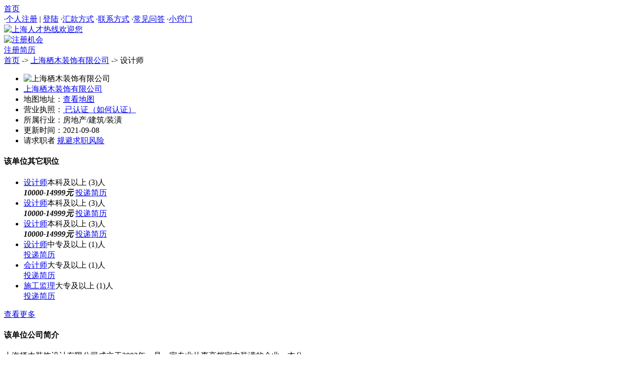

--- FILE ---
content_type: text/html
request_url: https://www.shanghairc.com/company/jb747334.html
body_size: 18746
content:

<!DOCTYPE html>
<html lang="zh-CN"><head>
<meta http-equiv="Content-Type" content="text/html; charset=gb2312" />
<meta name="viewport" content="width=device-width, initial-scale=1.0">
<meta http-equiv="X-UA-Compatible" content="IE=edge,chrome=1">
<title>重庆设计师招聘职位,上海栖木装饰有限公司_上海人才热线</title>
<meta name="description" content="招聘设计师职位,工作在重庆地区,更多上海栖木装饰有限公司公司招聘信息尽在上海人才热线!" />
<meta name="keywords" content="设计师,上海栖木装饰有限公司" />
<script src="/inc/js/jquery.xin.js" type="text/javascript"></script>
<script src="/inc/skins/lhgdialog.min.js" type="text/javascript" ></script>
<script src="/inc/js/jobxfdetl.js" type="text/javascript" ></script>
<link href="/inc/css/style.css" type="text/css" rel="stylesheet" >
<link href="/inc/css/list.css" type="text/css" rel="stylesheet" >
<link rel="icon" href="/m/images/rr.ico" type="image/x-icon">
</head><body>
<div class="Topbanner"><div class="Topbanner_1"><div class="Topbanner_1_1"><a href="https://www.shanghairc.com">首页</a></div>
<div class="Topbanner_1_3">

    <span class="dots">·</span><a href="/person/register/" class=red>个人注册</a> | <a href="/person/login/" class=red>登陆</a>
    
<span class="dots">·</span><a href="/fuwu/fkfs/" class="red">汇款方式</a> 

<span class="dots">·</span><a href="/fuwu/lxfs/" >联系方式</a>
<span class="dots">·</span><a href="/fuwu/cjwt/">常见问答</a>
<span class="dots">·</span><a href="/fuwu/xqm/">小窍门</a>
</div></div></div>
<div class="top">
<div class="top_logo"><a href="/"><img src="/inc/images/logo_sh.jpg"  alt="上海人才热线欢迎您" width="245" height="60"></a></div>

<div class="top_city" style="width:50px"></div>

    <div class="union"> <a href="/person/register/" ><img src="/inc/yh/penhr.gif" alt="注册机会" align="absmiddle"></a></div>
	
	<div class="right"><a href="/person/register/" >注册简历</a></div>
	
</div>
<div class="divline"></div>
<div class="div divdtel">
<div id="center"><div class="class">
<div class="top_search">
<div class="tit">
<a href="https://www.shanghairc.com">首页</a> -> <a href="/company/22209422.html">上海栖木装饰有限公司</a> -> 设计师
<div class="divclear"></div>
</div></div>
<div class="divclear"></div>
<div class="dtel jobdtel"><div class=right><div class="dtel_bk dtel_fbz">
<ul><li class="t_tit">

<img src="/inc/images/dw_photo.jpg" width="170" height="50" data-bd-imgshare-binded="1" alt="上海栖木装饰有限公司">
</li>
<li><a href="/company/22209422.html" class="comname">上海栖木装饰有限公司</a><i class="qyrz"></i></li>

<li>地图地址：<a href="/company/mp22209422.html"><i class="map"></i>查看地图</a></li>

<li class="ell">营业执照：<a href="javascript:;" onClick="showlg('规避求职风险','/person/zhengshi.htm',420,250,2);" class="adms"> <i class="jyzz"></i>已认证（如何认证）</a></li>
<li>所属行业：房地产/建筑/装潢</li>
<li>更新时间：2021-09-08</li>
<li>请求职者 <a href="javascript:;" onClick="showlg('规避求职风险','/person/rhfzsphd.htm',420,500,2);" class="adms">规避求职风险</a></li>
<div class="divclear"></div>
</div>
<div class="dtel_bk"><h4>该单位其它职位</h4>
<div class="dtel_lb ggjob"><ul>

<li><a href="/company/jb747334.html" class="jobname">设计师</a>本科及以上 (3)人<br><em><b>10000-14999元</b></em>

<a href="javascript:;" class="butt" onClick="showlg('立即投递简历','/company/perlog/?id=22209422&jid=22209422&idw=88&t=19&jb=设计师',430,430,19);">投递简历</a>

<div class="divclear"></div></li>

<li><a href="/company/jb747317.html" class="jobname">设计师</a>本科及以上 (3)人<br><em><b>10000-14999元</b></em>

<a href="javascript:;" class="butt" onClick="showlg('立即投递简历','/company/perlog/?id=22209422&jid=22209422&idw=88&t=19&jb=设计师',430,430,19);">投递简历</a>

<div class="divclear"></div></li>

<li><a href="/company/jb747314.html" class="jobname">设计师</a>本科及以上 (3)人<br><em><b>10000-14999元</b></em>

<a href="javascript:;" class="butt" onClick="showlg('立即投递简历','/company/perlog/?id=22209422&jid=22209422&idw=88&t=19&jb=设计师',430,430,19);">投递简历</a>

<div class="divclear"></div></li>

<li><a href="/company/jb152347.html" class="jobname">设计师</a>中专及以上 (1)人<br><em><b></b></em>

<a href="javascript:;" class="butt" onClick="showlg('立即投递简历','/company/perlog/?id=22209422&jid=22209422&idw=88&t=19&jb=设计师',430,430,19);">投递简历</a>

<div class="divclear"></div></li>

<li><a href="/company/jb241362.html" class="jobname">会计师</a>大专及以上 (1)人<br><em><b></b></em>

<a href="javascript:;" class="butt" onClick="showlg('立即投递简历','/company/perlog/?id=22209422&jid=22209422&idw=88&t=19&jb=会计师',430,430,19);">投递简历</a>

<div class="divclear"></div></li>

<li><a href="/company/jb154385.html" class="jobname">施工监理</a>大专及以上 (1)人<br><em><b></b></em>

<a href="javascript:;" class="butt" onClick="showlg('立即投递简历','/company/perlog/?id=22209422&jid=22209422&idw=88&t=19&jb=施工监理',430,430,19);">投递简历</a>

<div class="divclear"></div></li>
</ul></div><a href="/company/jbs22209422.html" class="dtel_more">查看更多</a>
<div class="divclear"></div></div>
<div class="dtel_bk"><h4>该单位公司简介</h4><div class="dtelclear"></div>
上海栖木装饰设计有限公司成立于2003年，是一家专业从事高档室内装潢的企业，本公<br>司注重设计风格，讲究精心施工。公司拥有一批有潜力、有创意的中青年室内设计师，<br>善于把握客户的生活品质，展现他们的设计风格，给客户专业的意见。公司拥有一套先<br>进的管理方式和运行方式，保证在施工优质上，完善维修服务，处处考虑客户的利益。<br>在客户心目中形成良好的口碑，给广大客户提供更放心、更满意的服务。<br>公司不断的积累经验，调整人员结构和自我完善。现已拥有了一批高素质的人才队伍、<br>管理先进，设计力量雄厚、设备精良、施工经验丰富。对室内装饰的多个领域（专精办<br>公商业
<a href="/company/22209422.html" class="dtel_more">查看更多</a>
<div class="divclear"></div></div>
</div>
<div class="left"><div class="dtel_bk">
<div id="jobxfb"><div class="jobxf_bg"><div class="jobxf_wk">
<div class="title job_tit">

<h1 class="ell" style="color:#333">设计师 <b>(3人)</b>
<i class=tb_renzheng title=企业认证> </i></h1>
<h2>10000-14999元<em>/月</em></h2> <div class="divclear"></div>
<h3><a href="#" class="comname">上海栖木装饰有限公司</a></h3>
<div class="divclear"></div>
<div class="qt"><span><i class="time"></i>2021-09-08</span> <a href="javascript:;" class="sm"><i></i>扫描二维码<div class="ewm"><i></i><iframe id="mainFrame" name="mainFrame" src="/m/weima/com/?jobid=747334&id=22209422" frameborder="0" scrolling="no" title="扫描二维码"></iframe><p>获取二维码</p></div></a>
<a href="javascript:;"  onClick="showlg('规避求职风险','/person/rhfzsphd.htm',420,500,4);" class="adms" ><i class="zwck"></i>规避求职风险</a>

<a href="javascript:;" onClick="showlg('登录','/company/perlog/?id=22209422&jid=747334&idw=88&t=6',430,470,6);" class="admin"><i class="jbdw"></i>投诉单位</a>

<a href="/m/company/jb747334.html" class="sj" target="_blank"><i></i>手机查看</a>
</div><div class="divclear"></div></div>
<div class="jobxf_none">
<div class="job_fldy"><span class=icardm-tt>保险</span><span class=icardm-tt>年终奖</span><span class=icardm-tt>奖金提成</span><span class=icardm-tt>全勤奖</span><span class=icardm-tt>节日福利</span><span class=icardm-tt>8小时工作制</span><span class=icardm-tt>公费旅游</span><span class=icardm-tt>提供住宿</span><span class=icardm-tt>工作餐</span><span class=icardm-tt>交通补贴</span></div><div class="divline"></div>
<h4>基本要求</h4><div class="dtelclear"></div>
<ul class="zwdetl TDR2">
<li><span>工作地点：</span>重庆  - 重庆</li>
<li><span>性别要求：</span>性别不限</li>
<li><span>学历要求：</span>本科及以上</li>
<li><span>专业要求：</span>计算机类</li>
<li><span>外语语种：</span>语种不限</li>
<li><span>招聘方式：</span>全职</li>
<li><span>年龄要求：</span>26&nbsp;-&nbsp;49 岁</li>
<li><span>工作经验：</span>三年以上</li>
<li class=b><span>职位类别：</span><a href="/company/3605/">cad/室内外装修/装潢设计+工艺品设计</a>
 </li>
</ul> <div class="divline"></div></div>

<div class="msg_yellow">
<span class="F03 bold">【友情提示】：</span>您还没有登录，
请先 <a href="javascript:;" onClick="showlg('点击登录','/company/perlog/?id=22209422&jid=747334&idw=88&t=13&jb=设计师',430,470,13);">点击登录</a> 或 <a href="/person/register/" target="_blank">免费注册个人会员</a> 后，才能给单位投递简历。</div>
<div class="job_caozuo"><a class="butt" href="javascript:;" onClick="showlg('投递简历','/company/perlog/?id=22209422&jid=747334&idw=88&;t=8&jb=设计师',430,470,8);"><i class="sqzw"></i> 投递简历</a>

<div class="z_caozuo">

<a href="javascript:;" onClick="showlg('给单位留言','/company/perlog/?id=22209422&jid=747334&idw=88&t=9&jb=设计师',430,470,9);">直聊</a>
<a href="javascript:;" onClick="showlg('放进收藏夹','/company/perlog/?id=22209422&jid=747334&idw=88&t=10&jb=设计师',430,470,10);">关注职位</a>
<a href="javascript:;" onClick="showlg('发送留言信件','/company/perlog/?id=22209422&jid=747334&idw=88&t=11&jb=设计师',430,470,11);" >给HR留言</a>
<a href="javascript:;" onClick="showlg('我来写条企业印象点评','/dl/per/addpl/?cid=22209422&com=%C9%CF%BA%A3%C6%DC%C4%BE%D7%B0%CA%CE%D3%D0%CF%DE%B9%AB%CB%BE&t=11',430,500,11);" >公司点评</a>

</div><div class="divclear"></div></div>
<div class="divclear"></div>
</div></div>
<div class="xf_bg"></div></div></div>
<div id="jobxfboxb" style="display:none"></div>
<div class="dtel_bk">
<h4>岗位职责</h4><div class="dtelclear"></div>
需要专业设计师，家装设计师，设计橱柜和衣柜等等，愿意来重庆梁平的与我联系，待遇优，王女士，欢迎加入我们这个大家庭。
</div>
<div class="dtel_bk">
<h4>相关经验、技能要求</h4>
我们是一个大团队，我做的皮阿诺，在我们这里做的特别好，需要有团队精神的，欢迎您的到来。
</div>
<div class="dtel_bk dtel_ts">提示：用人单位以各种理由收取非正规费用（押金、服装费、报名费、培训费、体检费、要求购买充值卡、刷信誉、淘宝刷钻、YY网络兼职、加YY联系等）均有骗子嫌疑，请提高警惕。<a href="javascript:;" onClick="showlg('规避求职风险','/person/rhfzsphd.htm',420,500,2);" class="admin">查看详情</a>
</div>
<div class="dtel_bk">
<a name="map"></a>
<h4>联系方式/地图</h4><div class="dtelclear"></div>
<ul class="zwdetl TDR2 ttr">


<li><span>公司地址：</span>上海市老沪闵****</li>
<li><span>邮政编码：</span>********</li>
<li><span>联系电话：</span>********</li>
<li><span>联 系 人：</span>********</li>
<li><span>传　　真：</span>********</li>
<li><span>E-mail：</span>********</li>
</ul>
<div class="divline"></div>
<div class="msg_yellow">
<span class="F03 bold">【友情提示】：</span>
单位的联系方式，请 <a href="javascript:;" onClick="showlg('点击登录','/company/perlog/?id=22209422&jid=747334&idw=88&t=13',430,470,13);">点击登录</a>，如果您还没有注册，请点击 <a href="/person/register/" target="_blank">免费注册个人会员</a> 后查看。

</div><div class="divclear"></div></div>
<a name="zhiwei"></a>
<div class="dtel_bk">
<h4>您可能感兴趣的职位</h4><div class="dtelclear"></div>
<div class="job_table" >
<script type="text/javascript"> 
function f_selectall(chkName){
for (var i = 0; i < document.form13.elements.length; i++) {
if (document.form13.elements[i].name == chkName) {			
document.form13.elements[i].checked = window.event.srcElement.checked ;}}}

function InitAjax(){ var ajax=false;
try { ajax = new ActiveXObject("Msxml2.XMLHTTP"); }
catch (e) { try { ajax = new ActiveXObject("Microsoft.XMLHTTP"); } catch (E) { ajax = false; } }
if (!ajax && typeof XMLHttpRequest!='undefined') { ajax = new XMLHttpRequest(); } return ajax;}
function ToAjax(url,Post){ var getinfo = "";
var ajax = InitAjax(); ajax.open("POST", url, true);
ajax.setRequestHeader("CONTENT-TYPE","application/x-www-form-urlencoded; charset=GB2312");
ajax.send(Post); ajax.onreadystatechange = function(){
if (ajax.readyState == 4){getinfo = ajax.responseText;}
AzwShow.innerHTML = getinfo;
if(getinfo!=""){ document.getElementById("AzwShow").innerHTML = getinfo; }}}	
</script> 
<div id="AzwShow">
    <dl class="ta_tit"><dt>职位名称</dt><dd class="jobb">学历要求</dd><dd class="jobc">工作地区</dd><dd class="joba">薪资待遇</dd><dd class="jobd">操作</dd><div class="divclear"></div></dl>
    <form name="form13" method="post" action="">
     
    <dl><dt><input name="jobsid" type="checkbox" value="761659" checked="checked" ><a href="/company/jb761659.html"  class="admin tjzwb">膜结构设计</a></dt>
  <dd class="jobb">学历不限</dd>
    <dd class="jobc">嘉定</dd>
    <dd class="joba">8000-9999元</dd>
    <dd class="jobd">

<a href="javascript:;"  onclick="showlg('会员登录','/company/perlog/?id=27120351&jid=761659&idw=88&t=19&jb=膜结构设计',430,430,12);">投递简历</a>

	</dd><div class="divclear"></div></dl>
     
    <dl><dt><input name="jobsid" type="checkbox" value="762330" checked="checked" ><a href="/company/jb762330.html"  class="admin tjzwb">室内装修设计师</a></dt>
  <dd class="jobb">学历不限</dd>
    <dd class="jobc">松江</dd>
    <dd class="joba">2000-2999元</dd>
    <dd class="jobd">

<a href="javascript:;"  onclick="showlg('会员登录','/company/perlog/?id=27122181&jid=762330&idw=88&t=19&jb=室内装修设计师',430,430,12);">投递简历</a>

	</dd><div class="divclear"></div></dl>
     
    <dl><dt><input name="jobsid" type="checkbox" value="761654" checked="checked" ><a href="/company/jb761654.html"  class="admin tjzwb">项目经理助理</a></dt>
  <dd class="jobb">学历不限</dd>
    <dd class="jobc">浦东</dd>
    <dd class="joba">8000-9999元</dd>
    <dd class="jobd">

<a href="javascript:;"  onclick="showlg('会员登录','/company/perlog/?id=27121556&jid=761654&idw=88&t=19&jb=项目经理助理',430,430,12);">投递简历</a>

	</dd><div class="divclear"></div></dl>
     
    <dl><dt><input name="jobsid" type="checkbox" value="748184" checked="checked" ><a href="/company/jb748184.html"  class="admin tjzwb">cad制图</a></dt>
  <dd class="jobb">学历不限</dd>
    <dd class="jobc">上海</dd>
    <dd class="joba">6000-7999元</dd>
    <dd class="jobd">

<a href="javascript:;"  onclick="showlg('会员登录','/company/perlog/?id=25318660&jid=748184&idw=88&t=19&jb=cad制图',430,430,12);">投递简历</a>

	</dd><div class="divclear"></div></dl>
     
    <dl><dt><input name="jobsid" type="checkbox" value="747435" checked="checked" ><a href="/company/jb747435.html"  class="admin tjzwb">工程助理</a></dt>
  <dd class="jobb">大专及以上</dd>
    <dd class="jobc">奉贤</dd>
    <dd class="joba">6000-7999元</dd>
    <dd class="jobd">

<a href="javascript:;"  onclick="showlg('会员登录','/company/perlog/?id=27119578&jid=747435&idw=88&t=19&jb=工程助理',430,430,12);">投递简历</a>

	</dd><div class="divclear"></div></dl>
     
    <dl><dt><input name="jobsid" type="checkbox" value="749186" checked="checked" ><a href="/company/jb749186.html"  class="admin tjzwb">cad制图员</a></dt>
  <dd class="jobb">学历不限</dd>
    <dd class="jobc">青浦</dd>
    <dd class="joba">4000-5999元</dd>
    <dd class="jobd">

<a href="javascript:;"  onclick="showlg('会员登录','/company/perlog/?id=27120013&jid=749186&idw=88&t=19&jb=cad制图员',430,430,12);">投递简历</a>

	</dd><div class="divclear"></div></dl>
    <div class="job_an"><label><input name="checkbox" type="checkbox" onClick="f_selectall('jobsid');" value="checkbox" checked="checked" title="全部选中">全部选中</label>  
	
    <a href="javascript:;" onClick="showlg('点击登录','/company/perlog/?id=22209422&jid=747334&idw=88&t=13',430,470,13);"><input class="butt" type="button" name="Submit2" value="登录投递"></a>
    
    <span>每天多投递<font>30份</font>简历，可获得<font>更多</font>面试机会</span><a href="javascript:;" onClick="ToAjax('/company/hyh/?zw=cad/室&p=2&cy=重庆','Action=Date');" class="abrt"><i class="shuaxin"></i>换一批</a>
    <div class="divclear"></div>
    </div></form>  
</div>
 </div>
<div class="divclear"></div></div></div>
<div class="divclear"></div></div><div class="divclear"></div>
<div class="dtel_bk"><div class="friend_link"><strong> 热门搜索：</strong>
<a href="/company/" target="_blank">招聘职位</a> <a href="/company/new/" target="_blank">最新公司</a>
<a href="/company/map/" target="_blank">地图搜索</a><a href="/company/?u=3" target="_blank">急聘职位</a>
</div><div class="divclear"></div></div><div class="divclear"></div></div>
<form  method="post" name="form14" target="_blank"> <input name="jobid" type="hidden" id="jobid"></form> 
</div></div>
<link rel="stylesheet" type="text/css" href="/inc/css/fdcly.css">
<div class="fdcls">

    <div class="fdcl_xk"> <ul>
    <li class="fd_tit"><i class="xms"></i>求职小秘书</li>
    <li class="bline"></li>
	
    <li><a href="javascript:;" onClick="showlg('点击登录','/company/perlog/?id=22209422&idw=87&t=4',430,470,4);" >登陆后查看</a></li>
    <li><a href="javascript:;" onClick="showlg('点击登录','/company/perlog/?id=22209422&idw=87&t=5',430,470,5);" >收到留言</a></li>
    <li><a href="javascript:;" onClick="showlg('点击登录','/company/perlog/?id=22209422&idw=87&t=6',430,470,6);" >面试通知</a></li>
    <li><a href="javascript:;" onClick="showlg('点击登录','/company/perlog/?id=22209422&idw=87&t=7',430,470,7);" >简历查看记录</a></li>
    <li><a href="javascript:;" onClick="showlg('点击登录','/company/perlog/?id=22209422&idw=87&t=8',430,470,8);" class="red">申请推荐会员</a></li>
    <li><a href="/person/register/" target="_blank">注册填写简历</a></li>
    
    <li class="bline"></li></ul></div>
    <div class="weima">
	
    <iframe id="mainFrame" name="mainFrame" src="/m/weima/coms/?jobid=747334&id=22209422"  frameborder="0" scrolling="no" title="二维码"></iframe>
    
    微信二维码<br>扫一扫访问
    </div>

</div>   <div class="divclear"></div>
<div class="foot"><div class="foot_k">
<div class=foot_text>人才行业协会会员单位 人才服务许可证151号 沪B2-20050172 沪ICP备10022751号 &nbsp;<br>
 版权所有: <img src="https://www.shanghairc.com/inc/images/ren.jpg" align="absmiddle"  width="26" height="25" alt="上海人才热线的ico"/><a href="https://www.shanghairc.com">上海人才热线</a> IE8.0以上版本支持&nbsp;未经书面授权不得转载</div></div></div>

<script type="text/javascript">
function showlianxifangshi(){
if(document.getElementById("djck").onclick){ document.getElementById("djck").style.display = "none";
document.getElementById("lxfs").style.display = "inline-block";}} 
function showlg(tit,url,w,h,id){$.dialog({id: 'jsmsg'+id,lock: false,fixed: true,background: '#666',opacity: 0.5,drag: true,resize: false,width: w+'px',height: h+'px',title:'<span>'+tit+'</span>',content: 'url:'+url+'',max: false,min: true,cancelVal: '关闭窗口', cancel: true});} 
function showlt(tit,url,w,h,id){$.dialog({id: 'jsmsg'+id,lock: false,fixed: true,background: '#666',opacity: 0.5,drag: true,resize: false,width: w+'px',height: h+'px',title:'<span>'+tit+'</span>',content: 'url:'+url+'',max: true,min: true});} //,time:60
</script>

</body></html>

--- FILE ---
content_type: text/html
request_url: https://www.shanghairc.com/m/weima/com/?jobid=747334&id=22209422
body_size: 923
content:

<meta http-equiv="Content-Type" content="text/html; charset=gb2312" />
<meta name="viewport" content="width=device-width, initial-scale=1.0">
<meta http-equiv="X-UA-Compatible" content="IE=edge,chrome=1">

<title>上海人才网职位招聘二维码id747334_上海人才热线</title>
<meta name="description" content="上海人才网职位ID505是为求职者提供手机阅读职位信息的地方,帮助招聘单位快速的找到人才"/>
<input id="comw" type="text"  value="https://www.shanghairc.com/m/company/jb747334.html" style="display: none"/>

<style> #qrcode{margin:0 auto 4px; *margin:-10px 0 0 -3px; height:100px;}#qrcode table{ height:100px; width:100px}</style>
<div id="qrcode" style="background:url(/m/weima/loading.gif) no-repeat" ></div>
<script src='/inc/js/jquery.xin.js'></script>
<script src='/m/weima/qrcode.min.js'></script>
<script src="/m/weima/stopExe.js"></script>
<script type="text/javascript" >
var qrcode = new QRCode('qrcode');
function makeCode() {
var elText = document.getElementById('comw');
if (!elText.value) {
	alert('Input a comw');
elText.focus();  return; }
qrcode.makeCode(elText.value);}
makeCode();
$('#comw').on('blur', function () {
makeCode();	
}).on('keydown', function (e) {
if (e.keyCode == 13) {
  makeCode();
}});
</script>

--- FILE ---
content_type: text/html
request_url: https://www.shanghairc.com/m/weima/coms/?jobid=747334&id=22209422
body_size: 895
content:

<meta http-equiv="Content-Type" content="text/html; charset=gb2312" />
<meta name="viewport" content="width=device-width, initial-scale=1.0">
<meta http-equiv="X-UA-Compatible" content="IE=edge,chrome=1">

<title>上海招聘网职位招聘二维码ID747334_上海人才热线</title>
<meta name="description" content="上海人才网职位ID747334是为求职者提供手机阅读职位信息的地方,帮助招聘单位快速的找到人才"/>
<input id="comw" type="text"  value="https://www.shanghairc.com/m/company/jb747334.html" style="display: none"/>

<style> #qrcode{margin:0 auto 4px; *margin:-10px 0 0; height:80px;}#qrcode table{ height:80px; width:80px}</style>
<div id="qrcode" style="background:url(/m/weima/loading.gif) no-repeat" ></div>
<script src='/inc/js/jquery.xin.js'></script>
<script src='/m/weima/qrcode.min.80.js'></script>
<script src="/m/weima/stopExe.js"></script>
<script type="text/javascript" >
var qrcode = new QRCode('qrcode');
function makeCode() {
var elText = document.getElementById('comw');
if (!elText.value) {
alert('Input a comw');
elText.focus();  return; }
qrcode.makeCode(elText.value);}
makeCode();
$('#comw').on('blur', function () {
makeCode();	
}).on('keydown', function (e) {
if (e.keyCode == 13) {
makeCode();
}});
</script>